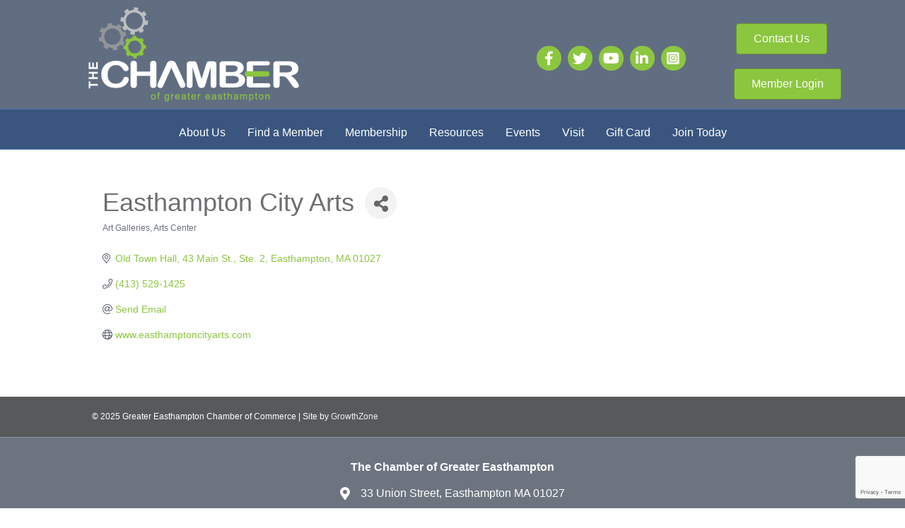

--- FILE ---
content_type: text/html; charset=utf-8
request_url: https://www.google.com/recaptcha/enterprise/anchor?ar=1&k=6LfI_T8rAAAAAMkWHrLP_GfSf3tLy9tKa839wcWa&co=aHR0cHM6Ly9idXNpbmVzcy5lYXN0aGFtcHRvbmNoYW1iZXIub3JnOjQ0Mw..&hl=en&v=TkacYOdEJbdB_JjX802TMer9&size=invisible&anchor-ms=20000&execute-ms=15000&cb=1tah2xodvpu0
body_size: 45575
content:
<!DOCTYPE HTML><html dir="ltr" lang="en"><head><meta http-equiv="Content-Type" content="text/html; charset=UTF-8">
<meta http-equiv="X-UA-Compatible" content="IE=edge">
<title>reCAPTCHA</title>
<style type="text/css">
/* cyrillic-ext */
@font-face {
  font-family: 'Roboto';
  font-style: normal;
  font-weight: 400;
  src: url(//fonts.gstatic.com/s/roboto/v18/KFOmCnqEu92Fr1Mu72xKKTU1Kvnz.woff2) format('woff2');
  unicode-range: U+0460-052F, U+1C80-1C8A, U+20B4, U+2DE0-2DFF, U+A640-A69F, U+FE2E-FE2F;
}
/* cyrillic */
@font-face {
  font-family: 'Roboto';
  font-style: normal;
  font-weight: 400;
  src: url(//fonts.gstatic.com/s/roboto/v18/KFOmCnqEu92Fr1Mu5mxKKTU1Kvnz.woff2) format('woff2');
  unicode-range: U+0301, U+0400-045F, U+0490-0491, U+04B0-04B1, U+2116;
}
/* greek-ext */
@font-face {
  font-family: 'Roboto';
  font-style: normal;
  font-weight: 400;
  src: url(//fonts.gstatic.com/s/roboto/v18/KFOmCnqEu92Fr1Mu7mxKKTU1Kvnz.woff2) format('woff2');
  unicode-range: U+1F00-1FFF;
}
/* greek */
@font-face {
  font-family: 'Roboto';
  font-style: normal;
  font-weight: 400;
  src: url(//fonts.gstatic.com/s/roboto/v18/KFOmCnqEu92Fr1Mu4WxKKTU1Kvnz.woff2) format('woff2');
  unicode-range: U+0370-0377, U+037A-037F, U+0384-038A, U+038C, U+038E-03A1, U+03A3-03FF;
}
/* vietnamese */
@font-face {
  font-family: 'Roboto';
  font-style: normal;
  font-weight: 400;
  src: url(//fonts.gstatic.com/s/roboto/v18/KFOmCnqEu92Fr1Mu7WxKKTU1Kvnz.woff2) format('woff2');
  unicode-range: U+0102-0103, U+0110-0111, U+0128-0129, U+0168-0169, U+01A0-01A1, U+01AF-01B0, U+0300-0301, U+0303-0304, U+0308-0309, U+0323, U+0329, U+1EA0-1EF9, U+20AB;
}
/* latin-ext */
@font-face {
  font-family: 'Roboto';
  font-style: normal;
  font-weight: 400;
  src: url(//fonts.gstatic.com/s/roboto/v18/KFOmCnqEu92Fr1Mu7GxKKTU1Kvnz.woff2) format('woff2');
  unicode-range: U+0100-02BA, U+02BD-02C5, U+02C7-02CC, U+02CE-02D7, U+02DD-02FF, U+0304, U+0308, U+0329, U+1D00-1DBF, U+1E00-1E9F, U+1EF2-1EFF, U+2020, U+20A0-20AB, U+20AD-20C0, U+2113, U+2C60-2C7F, U+A720-A7FF;
}
/* latin */
@font-face {
  font-family: 'Roboto';
  font-style: normal;
  font-weight: 400;
  src: url(//fonts.gstatic.com/s/roboto/v18/KFOmCnqEu92Fr1Mu4mxKKTU1Kg.woff2) format('woff2');
  unicode-range: U+0000-00FF, U+0131, U+0152-0153, U+02BB-02BC, U+02C6, U+02DA, U+02DC, U+0304, U+0308, U+0329, U+2000-206F, U+20AC, U+2122, U+2191, U+2193, U+2212, U+2215, U+FEFF, U+FFFD;
}
/* cyrillic-ext */
@font-face {
  font-family: 'Roboto';
  font-style: normal;
  font-weight: 500;
  src: url(//fonts.gstatic.com/s/roboto/v18/KFOlCnqEu92Fr1MmEU9fCRc4AMP6lbBP.woff2) format('woff2');
  unicode-range: U+0460-052F, U+1C80-1C8A, U+20B4, U+2DE0-2DFF, U+A640-A69F, U+FE2E-FE2F;
}
/* cyrillic */
@font-face {
  font-family: 'Roboto';
  font-style: normal;
  font-weight: 500;
  src: url(//fonts.gstatic.com/s/roboto/v18/KFOlCnqEu92Fr1MmEU9fABc4AMP6lbBP.woff2) format('woff2');
  unicode-range: U+0301, U+0400-045F, U+0490-0491, U+04B0-04B1, U+2116;
}
/* greek-ext */
@font-face {
  font-family: 'Roboto';
  font-style: normal;
  font-weight: 500;
  src: url(//fonts.gstatic.com/s/roboto/v18/KFOlCnqEu92Fr1MmEU9fCBc4AMP6lbBP.woff2) format('woff2');
  unicode-range: U+1F00-1FFF;
}
/* greek */
@font-face {
  font-family: 'Roboto';
  font-style: normal;
  font-weight: 500;
  src: url(//fonts.gstatic.com/s/roboto/v18/KFOlCnqEu92Fr1MmEU9fBxc4AMP6lbBP.woff2) format('woff2');
  unicode-range: U+0370-0377, U+037A-037F, U+0384-038A, U+038C, U+038E-03A1, U+03A3-03FF;
}
/* vietnamese */
@font-face {
  font-family: 'Roboto';
  font-style: normal;
  font-weight: 500;
  src: url(//fonts.gstatic.com/s/roboto/v18/KFOlCnqEu92Fr1MmEU9fCxc4AMP6lbBP.woff2) format('woff2');
  unicode-range: U+0102-0103, U+0110-0111, U+0128-0129, U+0168-0169, U+01A0-01A1, U+01AF-01B0, U+0300-0301, U+0303-0304, U+0308-0309, U+0323, U+0329, U+1EA0-1EF9, U+20AB;
}
/* latin-ext */
@font-face {
  font-family: 'Roboto';
  font-style: normal;
  font-weight: 500;
  src: url(//fonts.gstatic.com/s/roboto/v18/KFOlCnqEu92Fr1MmEU9fChc4AMP6lbBP.woff2) format('woff2');
  unicode-range: U+0100-02BA, U+02BD-02C5, U+02C7-02CC, U+02CE-02D7, U+02DD-02FF, U+0304, U+0308, U+0329, U+1D00-1DBF, U+1E00-1E9F, U+1EF2-1EFF, U+2020, U+20A0-20AB, U+20AD-20C0, U+2113, U+2C60-2C7F, U+A720-A7FF;
}
/* latin */
@font-face {
  font-family: 'Roboto';
  font-style: normal;
  font-weight: 500;
  src: url(//fonts.gstatic.com/s/roboto/v18/KFOlCnqEu92Fr1MmEU9fBBc4AMP6lQ.woff2) format('woff2');
  unicode-range: U+0000-00FF, U+0131, U+0152-0153, U+02BB-02BC, U+02C6, U+02DA, U+02DC, U+0304, U+0308, U+0329, U+2000-206F, U+20AC, U+2122, U+2191, U+2193, U+2212, U+2215, U+FEFF, U+FFFD;
}
/* cyrillic-ext */
@font-face {
  font-family: 'Roboto';
  font-style: normal;
  font-weight: 900;
  src: url(//fonts.gstatic.com/s/roboto/v18/KFOlCnqEu92Fr1MmYUtfCRc4AMP6lbBP.woff2) format('woff2');
  unicode-range: U+0460-052F, U+1C80-1C8A, U+20B4, U+2DE0-2DFF, U+A640-A69F, U+FE2E-FE2F;
}
/* cyrillic */
@font-face {
  font-family: 'Roboto';
  font-style: normal;
  font-weight: 900;
  src: url(//fonts.gstatic.com/s/roboto/v18/KFOlCnqEu92Fr1MmYUtfABc4AMP6lbBP.woff2) format('woff2');
  unicode-range: U+0301, U+0400-045F, U+0490-0491, U+04B0-04B1, U+2116;
}
/* greek-ext */
@font-face {
  font-family: 'Roboto';
  font-style: normal;
  font-weight: 900;
  src: url(//fonts.gstatic.com/s/roboto/v18/KFOlCnqEu92Fr1MmYUtfCBc4AMP6lbBP.woff2) format('woff2');
  unicode-range: U+1F00-1FFF;
}
/* greek */
@font-face {
  font-family: 'Roboto';
  font-style: normal;
  font-weight: 900;
  src: url(//fonts.gstatic.com/s/roboto/v18/KFOlCnqEu92Fr1MmYUtfBxc4AMP6lbBP.woff2) format('woff2');
  unicode-range: U+0370-0377, U+037A-037F, U+0384-038A, U+038C, U+038E-03A1, U+03A3-03FF;
}
/* vietnamese */
@font-face {
  font-family: 'Roboto';
  font-style: normal;
  font-weight: 900;
  src: url(//fonts.gstatic.com/s/roboto/v18/KFOlCnqEu92Fr1MmYUtfCxc4AMP6lbBP.woff2) format('woff2');
  unicode-range: U+0102-0103, U+0110-0111, U+0128-0129, U+0168-0169, U+01A0-01A1, U+01AF-01B0, U+0300-0301, U+0303-0304, U+0308-0309, U+0323, U+0329, U+1EA0-1EF9, U+20AB;
}
/* latin-ext */
@font-face {
  font-family: 'Roboto';
  font-style: normal;
  font-weight: 900;
  src: url(//fonts.gstatic.com/s/roboto/v18/KFOlCnqEu92Fr1MmYUtfChc4AMP6lbBP.woff2) format('woff2');
  unicode-range: U+0100-02BA, U+02BD-02C5, U+02C7-02CC, U+02CE-02D7, U+02DD-02FF, U+0304, U+0308, U+0329, U+1D00-1DBF, U+1E00-1E9F, U+1EF2-1EFF, U+2020, U+20A0-20AB, U+20AD-20C0, U+2113, U+2C60-2C7F, U+A720-A7FF;
}
/* latin */
@font-face {
  font-family: 'Roboto';
  font-style: normal;
  font-weight: 900;
  src: url(//fonts.gstatic.com/s/roboto/v18/KFOlCnqEu92Fr1MmYUtfBBc4AMP6lQ.woff2) format('woff2');
  unicode-range: U+0000-00FF, U+0131, U+0152-0153, U+02BB-02BC, U+02C6, U+02DA, U+02DC, U+0304, U+0308, U+0329, U+2000-206F, U+20AC, U+2122, U+2191, U+2193, U+2212, U+2215, U+FEFF, U+FFFD;
}

</style>
<link rel="stylesheet" type="text/css" href="https://www.gstatic.com/recaptcha/releases/TkacYOdEJbdB_JjX802TMer9/styles__ltr.css">
<script nonce="DXUdYagFM1_LrReAcoBgHA" type="text/javascript">window['__recaptcha_api'] = 'https://www.google.com/recaptcha/enterprise/';</script>
<script type="text/javascript" src="https://www.gstatic.com/recaptcha/releases/TkacYOdEJbdB_JjX802TMer9/recaptcha__en.js" nonce="DXUdYagFM1_LrReAcoBgHA">
      
    </script></head>
<body><div id="rc-anchor-alert" class="rc-anchor-alert"></div>
<input type="hidden" id="recaptcha-token" value="[base64]">
<script type="text/javascript" nonce="DXUdYagFM1_LrReAcoBgHA">
      recaptcha.anchor.Main.init("[\x22ainput\x22,[\x22bgdata\x22,\x22\x22,\[base64]/[base64]/[base64]/[base64]/ODU6NzksKFIuUF89RixSKSksUi51KSksUi5TKS5wdXNoKFtQZyx0LFg/[base64]/[base64]/[base64]/[base64]/bmV3IE5bd10oUFswXSk6Vz09Mj9uZXcgTlt3XShQWzBdLFBbMV0pOlc9PTM/bmV3IE5bd10oUFswXSxQWzFdLFBbMl0pOlc9PTQ/[base64]/[base64]/[base64]/[base64]/[base64]/[base64]\\u003d\\u003d\x22,\[base64]\\u003d\x22,\x22SMK2w5TDs1tIw6J1bsOfw4EMH8KWNiBGw7QGasOQEAgJw7YHw7hjwpN1czJUOAbDqcO3TBzChTA8w7nDhcKzw7/Dq07DiV3CmcK3w6QOw53DjFNAHMOvw5Maw4bCmyvDugTDhsOcw7rCmRvCmMOnwoPDrUjDs8O5wr/CqcKgwqPDu3sGQMOaw6MUw6XCtMOmYHXCosOwVmDDvj/DnQAiwonDlgDDvH/Dm8KOHk/[base64]/wojDu2crM3fDrl7DiMKmw5XDpjw+w7vChsOUHsOOMEsbw4DCkG06wppyQMOIwpTCsH3Cq8KAwoNPPcOmw5HClibDrTLDiMK+OTRpwq4TK2d/bMKAwr0MHT7CkMO8woQmw4DDu8KWKh84wrZ/wovDncKSbgJ9TMKXMEdOwrgfwpXDmU0rFMKww74YE29BCHp4Ikssw7shbcOhIcOqTRDCmMOIeEjDlULCrcK3dcOOJ10xeMOsw4tWfsOFVSnDncOVA8Ktw4NewrczGnfDuMO2UsKyRHTCp8Kvw7Mow5MEw77CosO/[base64]/Dg8Ozwot6dENwwodPacO1wqZsOMOfwo/DiVF3T0gWw6ETwrEuO0EJdMOmbsKSHBjDr8Ofwo/[base64]/wpM2w77Cg8KiwrvDq3XDsWLDsGx/[base64]/CqsKcNxfDvcOJwrXCp35Uw4ogw6PDnVLCpcKwVsOCw7HDgcKwwoPCoVXDpcK0wqR/[base64]/DkcOFa8O2HwfCg8OQSho6w7YRaA3DvTnCmW8rGsOMeXrDh3jChcKmwrjCtMK9T0gTwrzDlcKiwqoqw4wYw5/DkTzCvcKJw6Fhw6ZDw6FGwolYBsKZL2jDg8O6woHDmMOIFsKSw5bDmUM0csO4Q3nDiW9GcsKjHsOLw5N2dGhdwqEnwqTCusOAeFPDmcKwFcOYLcOow5TCpyxZZMKZwp9EK17CmxLCmTbDnsK7wot4FUjCgMKMworCtAJFdMO0w6fDsMKwYlXDp8OkwpweS05Vw6syw6/[base64]/ZMODAzvCpkclw4dlaU/[base64]/ZMOiw4U6woJdw6zDt8KTM8KIw5gEHE9TecKAwqFNBicQUTYzwrzDhsO7EcKfJ8OlMTfChQDCkMOFH8KkO0B1w7XDtcKtZ8O6woYbC8KxG2nCjsO4w5XCrU3Cm20DwrzCksORw78EQFBqAMKTLQ/CmTLCmlkZwpjDjMO0w7TDhAjDpChEJhxBf8KOwrd/EcOrw6QbwrJ+OcKmwoHDgsKsw7Elw47DgjRLGEjCjsOqw7ECD8KDw5jCh8KGw6rCq0lswqo/GSAbfVw0w6xMwpBnw5pQAsKRMsOHwr/Dq2R6esOsw6/DiMKkMF9rwp7CiXrDkxbDuw/Cv8OMYAB/ZsObUsO8wptyw6TCmSvCucOIw4zDj8Ohw5cRIGJYSsKUUDPClcK4DRg4wqY+wq/Ds8KEw7nDvcOjw4LDpCtKwrLDocK9w4gBw6LDigArwqbDpsKgwpNLw5EVUsOKM8ORwrLDuG59UCV6wpPDnMOnwpPCmXvDgX3DtgHCnX3DgTbDgkQ4wqERdiLCqsKbw7zCrcO6wpNhHy/DjcOAw5HDuUFgJcKWw5jCrD5fw6NAB00Pwr0kPzTCmn0pwqhSLU9YwozCmkMrwrlFEcKpQxvDrV3CvsOTw6LDj8K8dcKrwrUDwr/CucKlwpJ2N8OQwoPCh8KNE8K/dQDCjMOKKinDomJhGsKmwp/Ck8OiSMKMasKDw47CgEDDuxzDpxTCvQvDh8OYLWpQw4hswrPCuMK8P1PDv3PCjig+w4HCp8OPDsKywrUhw5d/wqfCsMOUV8OOCG/Ck8KGw4vDvA/CvWfDuMKkw4lyLsOmTxc1U8KvKcKiF8KvL2Z5HcK6wrgFEGTCrMK9WcOCw78AwqoeQyl4w49pwr/DucKUTcKDwrsGw5HDoMO6wr/[base64]/[base64]/HMOnAn/[base64]/Dp8OoAxzDpCA/w5rCo8KGw4XCocKQSlhEVCcYBcKBwpY5G8O/BG47w5d/w4LCrxnDtsOvw5wna2J/woBdw5Zrw7/DlVLCk8O2w6IywpV+w7vDsUZbNEzDtSHCukxZAA84f8KtwrtlYMObwqPCjsKvKcKlwq3Cj8KoSiRzLTjDrsOLw4Q7XDPDnWszAiIqPMOyE3/ChsKgwqVDWQNoMATDgsKAU8KkGMKNw4fDi8OSK2LDoEPDuzYEw6vDr8O8c2DCvjIkSmfDn3QZw6c4McOPLxHDijTDmsK+VUg3Ph7CuiMRwpQ1flMIwrVKwrEeS27Do8K/[base64]/Cl8KBK8Odw5EvDMKXbSl+OsKFw6pkwobDpizDn8KLw7/DgcKfwow/w5fCh0rDmsKqM8Knw6zCosOLwpbChjTCpVFFLU3DswkZw7IKw5HCqDLClMKRw7HDvX8jPsKcw4nDm8KhXcO/woU6wojCqMOdw5PCl8KHw7LDqcKdESE+GmE/w6EyIMOoN8ONQzAYAyR4w5/ChsOYwrFMw63DrRsXw4Y6wpnCnXDCkQd8w5LDpR7DhMO/QgZaIBHCv8KfWsOBwoYDLsKqwqDCtx3Cl8KJIcOTGGXDjAlawrDCuyPCoBAFR8KrwoLDggPCk8O0FsKkdUMZRMOKw4MoHSrCnCTCt39gO8ObMcOnwpfDpH/DsMOCQCbDoCjChnAmUsKpwr/CtQ7CqQnCgH/DsVDDqkvDqDhoAGbCscKnBMOmwqbCpcOgTygewqjDicOdwq0yUR4AM8KNwoVdBcOxw6lOw6PCrsK7OUUCw7/[base64]/CjMKUw698wrhcbmXDicKZwr4Wwo5qw7VaNMOpG8Knw7/CtcOMw64IHVfDtcO2woHCpnfDjcKmw6DClcOqwqQiU8OXFcKqd8KmfcKjwrYAdcOReyd/w5rDhksCw4dcwqPDkh3DlMODVsOVGGbDh8KCw5nDuzhYwq8gPy45wog2asKleMOuw7xxZSIlwoECG1rCvAlMRMObXTIpdcKZw6LClApjTsKIeMKgSsOABjjDiVXDtcO+wo7Cj8Opwp/DvcO+FMKKwqxYE8KhwrQSw6TDlB8jw5E3w4LDoATDlw4iN8OLOsOKfgAywrZZO8OCNMK6KiJxVXbDr1/[base64]/DgcKnwqLCvG12QVbCqcOzw7heUittP8KhSSNPw74swporUXvDnMORO8Klwp5Lw6N3wqkbw7AXwrcHwrnDoE/CkmIwQMO/BhsWaMO1MsOYIyTCox4FJkZhGyloAsKwwpJCw6kowqfCgMOhP8KtCsOIw6TCvsKaLxXDlsOcw73ClV55wqJ4wrHDqMK2NsKkU8OBLQBMwpNCbcOvK3c8wpLDuRvDtVx+w6pgKBvCisKZOmNnKTXDpsOlwoAOGsKOw4/CpsOVwpzDjRNbU2LCnMKCwrPDnFB/wpbDrsO0wpwywqbDsMK0wpXCrcK3TQYPwrnClHHDlV4awovCqcKcwoQXDcKDw4V8IMKZwqcgasOYwo3Cs8KyK8OxOcO/[base64]/DuBXCnxfCnTPChsKmJScAwopxW3o9wr7DumwcGRnDgcK0EcKNMFzDssODesOFXMKhfUjDvznCh8O6aU91TMO7RcKkwpzCrk/DvDIdwprCjsO7YcOjwpfCq0TDl8Orw4fDpsKaZMOewprDvTxpw5p3acKPw7PDhF9KQXHDoCcTw67CjMKMIMOuw5zDscK7OsKDwqtdfMOqYMK6AMKpOlonwrFFwoBgw454wpnDm3ZuwpdVC0LCqk4bwqLDp8OPGg4SPFpVdmHDr8OUwpHCp2xpw6kmIhNyBU5KwpQ/clQjYlglMgzCgiBFwqrDiybCr8Ouw7bCvX9kBX04wpTDoyXCpcOvwrR+w79Aw73DjsKKwp1/[base64]/DlcOIfGVAwqgcwq0KIsOrw6wDDcKRw4QAasKuwp9lRsONwo8pNcOxOsO7OsO6E8OTc8KxJD/ChsOvwrxPwonCp2DClljDhcKRwq1LJlwRPgTCrsOKwoXDvjrCpMKBYcKmMyMgfsKkwpoDFsOlw4JbSsOxwrocTsOfE8Kpw5MLKMOKIsK1wrXDmnhIw4xbSlnDnRDCjsKhwrvCkVgZXWvDp8KkwqR+w6nCkMOLwqvDrV/CtkgDAhcKOcOswpxwTsO9w5XCpMKWRMKaTsKWw6ghwpDDvH3CpcKyVXI/[base64]/DlMO2wp9Vw4oHwpwjLMOeO8O3woDCu1fCqx1Sw7RZNTzDvsOOwpRqTmhPJ8KzwrkeUsOZbmNDw6Iywp58LQ/Cr8Ojw6LCscOLGQJEw77DrcKcwrzDpw/DtEjCsHTCmcOjw4taw64Qw6/DvArCoiMZw7UDdTbCksKfYhDDosKJCAbDtcOodsKbWzzDisKzw5nCrUQ6C8OYw4bCuR8Ow5pVwq7DiT4/[base64]/[base64]/DmsOSCC5xHnMXRcOsGlEUw45YJsOYw6TDjWA/JGTCmFrCqxAMD8KKw7lcYHo2YQTCqMKww7IJM8Knd8OgVQVLw4oLwrTCly/[base64]/CtcOYw5AiXcKFQU/CkyLCjj3DlsKlwoPCgVXCm8KtMRdoZg/CkRrDoMOXC8KXb33Cm8K+JVQJYcOKJXLDtsKkbsOtw6tYUUccw7nCssKowrXDuBkWwqLDsMKJF8KgJsODAWHCpV5xZnnDpVHDsVjDkjFKwphTE8O1w4NiM8OGQcKcJMOYw6dTfSrCosK5w6tpOcOTwqBOwpDCmFJFw4nDqDVtV0ZzXy/CtMK/w6FdwqbDs8Odw6Fnw6bDrUtzw4NWbMK/S8KtccKewr7Cs8KaTjTCqVgbwrIdwqAKwrYow5hBF8OOw47CsBYHPMOIVknDncKAc33DnQFAU1HDrQvDqBvCrcKGwro/wrFWECHDjBcuwrrCqMKaw6lFXMKUUk3DsyXDkcKiw5kaKMKXwr5zVsOzwrPCr8Kgw7nDnMK8woNOw6g3WcOQw4wQwrzCjGRMNMO/[base64]/ClDpsasO3AE/DgMO9OsKOIcOcw4htwpNIGMO5LMK7NcOpw7vDicKzw6vCpcOoYx3DnMOxwpUMw6/Do3BXwpBcwrXDhx8gwp/[base64]/DkGfDp19YwrzDo8KzeVYiwpV7w7XDucOMwo5mPMKgUcKBwp4WwplLecK7w6TCi8OVw5BfJ8O6QBbDpjvDpsKwYH/CnRp+B8OuwqEMw6LCh8KIZhTCpiUtOcKJJsKJKAsmw40qHcOSZcKTYsO/wppewqZafcORw7UnJTF1wpRXc8Kqwppowr5Bw73CjWhSH8OGwqkAw441w6nChsKqwq7CosOYRcKhcCNiw7NPa8OVwrLCjS3Dk8Kpw4XCqcOkPQnDl0PCosOzZcO+OXsSKmo7w7vDqsOuw5UswqFlw7BKw75KABpRBkcgwq/DoUVhPcKvwoLCu8K+ZwvCscKzE2YPwr0DDsOHwpnDqcOUwr5VKU86wqJKS8KcIzXDjMKfwq43w7rDjMO2QcKUN8O9dcOwAMKzw6DDn8Olwr/[base64]/IX3DihjDhsKPw7vCkcKSaFdbAsOVXcOFwqMqwpY1NkMhKRlzwq7CknDCusK4IVHDiFvCv3QxRGDDtS4dDcKfW8OCEknCtlbDosKMwrpnw7krLwLCtMKdw68BHljDvQnDkFZ+PcO9w7nDhhNdw5/CuMOVHHAsw4vDo8K/[base64]/CqEfChV0tGSYheg3DjMOawonDr1o0JsK8BsOIw73CscKMMcONwqsrCsKRw6oLwqVIw6rCgMKvIsOiwp/CnsOhLsO9w73Dv8O1w7HDlEXDlANEw7sXDsKZwp/CvsKTTMKlw4nCocOSNBkYw4vCqsOML8KHL8KEwr9STsK6OMKYw78dLsOHf2pGwrjCocOtMRtLJcKswozDhDZRajPChMOOOMO9RlciWmzDg8KLVyFMRnkxFsKTelnChsOATcKdLMOxwpXCqsOjfxrCglZUw5zDrsOlwprCoMKHZwPDhAPDs8KfwrxCMy/CpsKtw4fDmMKKX8KUw7UDSWfCnyMSUhnDlsKfCDrDugXDsAxSw6ZWdDLDq3EFw4rCqQIgwqbDg8OLwp7CuUzCgsKMw4ddwoLDrcO6w4kkw7FNwpXChjvCmcOdYGozUMKWOFQCFsO6wqHCk8OGw7nCn8Kcw4/CosKMVHzDl8OYwofDncOeM04hw7ooKgUCOsKcAsOIbcOywoBaw4M4KBApwpzDol1fw5EIw7vCgU0rwrPCtMK2wq/Cvh8aawh+LzjChcO6Eh8SwoZhcMOKw4ZdXcOOLsKDw6jDoSDDoMO/w5PCqgB/wrXDqRvCm8KNZcKmwoTCsxVmw45GEsOcw7tVAk3ClH1HasOAwpLDt8OOw4vClQ52wp4AJTHDhyLCtHbDuMKWYx4Dw63Dk8O6w4TDl8Kawo/ClsOkARLDvMKow5/DtyRVwrrCjWbDlsOiY8KRw6LCjMKpJTLDsETCgsOmDsKrwrrCn2Rlw5nCosO4w6ZVAsKIG2PCv8K7aVVMw4PClAFrR8OJw4FLbsKtw6FrwpQWw5BCwrMnRMKEw63CmMKNwp7CgMK6fwfDqzvCjkfCg0hEwrbChXQ/Z8KqwoZ9PMKYQDkZKGNuTsOQw5XCmcKkw4HDqMKlWMOXSGUjDMObYE8ww4jDpcOew7DDjcOhw5wlwqoeL8OfwrPDswDDiXguw7xUw5pEwqbCiEEmJVtxwo1bw4LCu8KSeEghVcKiw4M7RXFawqFfw6YPEF9iworCu1rDqmsQVcKmdwvCuMOZDks4Fn/DqMKFwofDjlcSbsOvwqfCoRVcVkzCviDClmoPwpM0H8KXw4bDmMOIJXtVw4rCsRvDkzh+wqd8w6zCnkdNe11Ew6HCh8KMC8OYFBzCg07DiMKhwp/DtWZaSMK4NHnDjRnClcOKwqZ6GmvCvcKBayw/DwbDu8KdwoFlw67ClcOgw6bCncOswqLCvi3CmB0RCnhLwq7CvsO/ERHDvMOrwpJDwprDuMOEwoLCrsOyw7HDucOLwpvCvcKVKMOofMOrw4zCrXdmw57ChTcWUsKMBg48PcKnw4pewpQXw4LDgsO2bhknwplxYMOpwq8Bw7zCgVHDniDCkSMWwr/Cqmlzw79gPWbCs3PDh8KgOcOdGm0KV8K0OMOBaHbCtRrCt8KjJTHDmcOYw7vChjMkBMOANsOGw4YWU8Oew5vCqxUXw6DClsOTPz3CrS/CusKPw5DDgwHDlWsTV8KLMADDplbCj8O+w5EsYsKAXDs5dsKlw6PDhwHDt8KHDsOFw6fDq8Kxwp4mXRLCtUPDoigMw65HwrbDq8Kgw6bCvcOhw73Djj1aT8KceFMNTkbDuHkowoPDoFvCqBHCvMO/wqxcw6oHMsOGQ8OEWcKkw7BnQQnDm8Krw41Mf8O/QBbDrsK3wrvDjcOJWQzCswcDYMO4w4LCmFPDvEPChT/CtMKmO8O4w50mJsOffSsbNMOSw77Dt8KHw4ZvVn3DgcO/w7DCv2bDlB7DjEIpOMOwFsOpwo7CvMOOwp3Dty/DhcKwRcK4LXTDu8Kbw5dNakrDpTTDqcK+YQ1Tw6Bdw6BXw4h9wrTCtcOtdsOfw67DvcO1cTkfwpoOw7wwbMOSIlFrwpdXwqXDp8KQfgNeGcONwrTCisKewoXCqCsNBMOuCsKHXyE/e2vCnF1Cw7LDpcORwpjCjMKHw6/DnMK3wrVpwpvDrRU0wo4uChRvfcKmw5fDuCbCiArChS9iw7LCrsOBCGDCghp4TXvCnWPCm3Iqwqluw4bDg8Kpw6XDmUrDmsKcw5DClcOsw5VuL8O7R8OaKT9sGCAKYMKFw6wjwq0jwqNRw4A1w7E/[base64]/CvgrCmsObN8Kcw6M+X8KoEcKffcK4YH1KccKLCgpXawLClCTDv2BGCcO7w47DpsOJw7YLHnLDlHlnwoXDsijCs0B5wqHDnsK9MjTCmU3CoMOZcm7Dni7CnsOuKsOhYsKewo7DoMKGw44fw4/ChcOraCrClzbCrl3Cs2g6w5PDtEFRE0MIAcKQVsK3w5rDmcK4N8OowqoyOcOcwr7DmMK5w6nDncKPwpfCs2HCpxXCsEF6PkrDvwjCmgzDvMOCL8KyXU8vM3nDhMOXKy/CtcOLw5fDqcORWhY0wr/Cmi7DrsK5w75hw5xqCMKKIcKlb8K1JzrDnUXCtMONO1o9w5R2wr5ywq3DpFYgUUkwQcO+w65ZRx7CgsKeBMKjGcKRw7J+w4PCrybCun/Dli7DpMKIfsKkIU44ARB5JsKZBsOxQsOYE3dCw6rDt2DCusOeGMKYwr/Cg8OBwox/VMKkwovCkBzCisKqw77CglBmwoQBw4/[base64]/ZCM3w47Cvi5GU8Oewp3ChTjDnX0KwrFew748FW3ColXDu2HCuQ/[base64]/[base64]/DsUrDjRpXasKDwoxyw5orIcOmwojCvMK1aDbChAcWdyTCnMOVN8KlwrrCjxvDjVEcfcKtw5t9w7ZyHDkmwpbDoMKzfMO4cMKewoQzwpXDom/DkcO7IWvDnBLCq8Kjw6BVPCvDvWhIwqcTw4k2KV7DjsOJw65tAl7ChMOlbAfDhwY0wp/CmHjCi2vDvgkEwo/DoxjDrisgFj1swoHCiyHCm8OOKh0wNcOQJV/DusO6w7fCsh7Cu8KEZTBfw4xAwrRVcwzDuXPDrcOswrMtwrPCpEzDrV1jw6DDvykaPF4Swrx2worDqMOjw4kSw7lNPMOZbG9FJQBVNXHCqcK/[base64]/wqU9RsO+OxHDtyHDgsKMw5/DnMK6ADHCq8KAPRvCjEhSYsOuwqXDgcK1w7QJZE8OZF3DtsKRw4wiQMOTSEnCucOhRR/CisOnw447e8ODJsOxTcKAe8OMwppnwp/Dp10jwpscw67DpUgZw7/CsHxAwq/DikUdA8OrwrlSw4fDvG7Dh08xwrLCo8Oxw5DCuMOfw7FeAy5wclvDsTMTRMKTW1DDvsOHSS9+SMOFwoc7UnoESMKvw4bDrSXCocOOUMO3K8OGI8Khw7RISx9uWwQ9WzpJwprCsHULD353w65mw4YCw63DlSB4UTZLbU/DgsKHw456TyUQHsOnwpLDh23DmcOQC27DpRIILT15w6bChik4wocXZFTCgMObwoTCrR3CkCHCkCdYw5DChcKCw5Ibwq1sOBDCi8Kdw5/DqcKkWcOmCMO7wqpvw5puLAvDjcKGwqPChy8IXCzCscOiDsK3w5UIwqnCmVIcGcObHMK3Jm/CgkgeMG/DpQLCusO/w4YbRMKfcsKbw61cQ8KcfMOrw4zCs1nCq8Kuw6wnecK2QA0fecOOw4nDo8K8w6fChUN+w5xJwqvDnU4gPh1vw6nCo3/Dk1U7Nx8YM0p7w7TDiEVkB1IJfcK2w6h/w5LCocO/HsOTwqd9EsKLPMK2LkdAw6fDjg3DlMKdwojDnGTDo1HDiCsVYDdzZAoqcsKxwqc2w49ZKGQiw7vCvB9hw5jCr1lEwogqI07CtWgKw7rCiMK8w4FBEGLCpG7Do8KaDcKQwq/Dhms0NcK9wrHDjsO2KS4LwqrCqsOoYcOgwqzDsSbDoH09VMKmwrbClsOFI8KCwoVvw7EDVETCq8KkDAdsOz7CllnDksKrw7nChsOtw4TCksOvZMK+wpLDuR/CnyPDhWs5wqHDocK/[base64]/[base64]/CuCTDjxshw5DDigAPVXl8wqBJMsKuM8KRw5PCsXrCq2vCs8K1dsKyBgpLEyUIw7jDqMKcw6zCoB59RgrDpTgNJMO8WQVefh/DiWLDiQsUw7Ucwpo2dsKWwrdlw5Bdwrxhc8KaUG4yKwTCgFzCoBcRXywXAwTCocKWwoY3worDp8Oiw5ZWwo/CmMKUCi1Two7CgyrCjVxrUcOXWMKvwrjDnsKLwrDCnsOZSxbDqMOEfmvDiA9YIUI3wrJTwqg/w6fCmcKGwrrCpcOLwqkfXy7DlWIOw6PCisKhdh9Kw6xew6F7w5XCicKuw4TDncOwRR4UwqsXwodee0jCicKbw60lwopNwp1aUzbDgMKzAiktTB/ChsKADsOEwq/DjsOHUsKXw5YrGsKnwr8OwpfCqsKtEkEZwr8Jw59Xw6Ifw4/Dh8ODWsO8w4ptJVDCtHBZw4kVcz4Pwo0xw6bCtcK5w6XDlMKew6lUwpVzMQLDrcKQwq/Cqz/CvMODMcKHwqHDhsO0C8KpM8K3YRTDr8Osbi/DtsOyC8OTUzjCsMOyMcKfw6ZJAMOew7HCpVcvwr81YzAUwo3DrW3Do8OUwr3Dm8OTFg9pw7LCjMOFwpnChyHCtDdRwphyS8K+QcOTwpbCssKXwrvCiwXDoMOrbMKYBcKAwqDDuEtqdG5ZcMKkScK+LcKBwqbChMOTw6Emw4Jpw7DCiysnwojCqGPDsH7DmmLCn2Vhw5/[base64]/DlTsodnbConE9Y8K9ScKzw6/DvALDgC3Ch3l8YMKCwogqOxvCmcOywqTCqxDClMOew63Dn2tZIADCgBTDl8Kpwr5vw7LCrmxkwovDpE8vw5nDhVAVbsKxbcKeCsKhwrpEw7HDrsOxMVXDhwvCjg3CkUfDtXTDmnzDpCjCssKuGMK1NsKCFcKtWlvCnVJGwrbCvFMrNmMiLwDDlGjCqx/Ds8KwS0R3wrFywrZ/[base64]/[base64]/[base64]/[base64]/[base64]/WyNZwqgjw7PDscOdwrwxdsKDNUdlMcOGC8K4V8KgwoE/wohURMKBLUBvwrnCkMOHwp/CoA95WUXCuzllOMKlSG7Ct3fDn3DCgMKQV8OEw53CrcO7XcOHW13CicKMwphxw6kaSMO0wofDqhnCicK4SCFKwpU5wp3CkgXDvAzDoCgNwpN5Pg3CgcOCwqbDpsK+TMO3wrTCln/DjyZ3eFnDvUoPNmFQwo7DgsOqNsK0w6cnw4/CqVHCkcO1BmzCpMOOwqvCvEguw5hcwp3CjW3Di8KTwpoHwroMMCvDphLCv8KDw4Evw5zCqcKnwqHCgMKOFAoSwonDmjt3NDTCusKzNMKlJ8K3w6cLZMOhP8OOwoNOGw1mFgxWwrjDgEfCoEJTBcOfaE/[base64]/DrhgBO8OscGLCtMK5woEZwp1Jwr3DqENDw4jDncOtw7TDsEJpworCisO1GH8Tw4PCiMOJYMOBwpJGTkR/woInw7rDiigmwoHCh3BZUGzDpnDCpiTDhcKrXMOywpoWfBvClzvDkD/CgBPDjR8jw65lwohJw7nCoCDDiyXClcKqfWjCrmbDtcKqD8KJOQlyKnnDmVUKworCssKUw6/[base64]/CkMOwb8K7STjCnD/CvMORUMKiHcOUBMOawpEIw7vDsmJrw5gXZsOjw5DDo8Oebkwew4nCmMKhVMK1cUwXwpZ3eMOqwot1JsKDD8Ofw7ozw5fCqWM9EMK2JsKOLV/DrMOwAMOTw4bCjigOdFNGG2AOLwNjw4bDmn9kc8O3w4/[base64]/CgjnCs8Kcwq5/aFHDjsKbAi/CoF4/woBvTydSKXlswojDtMOzw4HCqMKsw7jDsX/Ckn1wO8Oxw4BbFMKMbR3CgWEuwrDCkMKgw5jDmsOCw6nCkxzCvyvCqsOjwr0yw7/[base64]/Cujp7CcOKQFwbOm3CvsObwpjDikd2woAyCU4PEBpGwoZZBBErw5Zgw48adT5SwrPDkMKIw7HCncKHwqdAOsOKwqfCt8K3MxvDtH/CoMOgCMOOPsOhw7DDj8KBWCwHd1rClVIrP8OMbsKBYV96cHc+w6lCwrnDlcOheDg/TMKowqrDuMKfdcOfwpjDgcKFP3fDjEp+w5dXMXpmwptVw5bDoMO+F8KSV3oLe8Odw40SPlYKeSbDtcOuw7c8w7bDnS7DiwMzc1lSwq4CwoTDrcOjwq8fwqDCnTPCgsOcBsOkw5DDlsOeVC/DnkbDucOuwoN2TgkHwp8mwoZ3woLDjVrDk3IyCcOmXxh8wpPDmRnDj8OhBMKnLMOLR8Ogw7PDjcONw5tnP2ppw6/DjcK1w6/DjsKlw68ObcKQV8KBw5R5wpvCglvClMK1w7rCrWDDg0J/AynDtsKZw5ERw63DkGzCi8KTV8KqDsO8w4jCtsOlwppdwrnCsnDCmMKbw7jCqEDCvsO6ecOmHMOEVDrCksObQsKWMG5+woFAw7jDpnLDksOYwrJFwr0Oemx3w6/CuMObw6rDlMKzwrXDisKaw6AZwoJFM8KobMORwrfCmMK+w6PCkMKkw5ALwrrDqTlIe00MWMOOw5caw4jDtlzDuwHDucO2wpDDqgjCisKcwpVaw67Dj2/Crh9Mw7hfNMK8asKGb2/Ct8K4wrVJeMK4dyZtasOfwrgxw53Cl0bCsMO5w5EhcXICw4Q9aTJDw75ZXsO9InfDu8KNNGTDhcK6SMKoJj3DpxjCicK/[base64]/Dv8O1AsOvWGfDrcK3RsOGfMKcwqHDpsKLPDxtU8OMwpDCjm7DiCEVwpQIF8KZwq3DsMK0Bj0DecOAw6nDs31MZMKEw4zCnHDDusOOw4F5XFtLwq7DnWzCqsOsw7olwpHDhsK/wpfDrF1cem7DjcK6AMK/wrXCo8KMwrQww6PCi8KxPnXDnMOwfx/Cm8OPey7Ct1/DncOWZz3CnDnDgsKuw4R6McOMecKDL8KLCDbDssOaZcOLNsONa8KAwp3DisKPWDg1w6/CkcOGL2bCmcOEPcKKPsO2wpBGwppjNcKqw7fDt8OwTMOeMQvCpn7ClsOtwpkIwqAMw7VZwpzChmTDuTbCmmbCoG3DhMOfasKKwqzCjMOUw77DqcODw5XCihInJcO7YVDDswExw6HCs3lyw7xsJ3bCvz7CtE/CisOGVsOTDcO5fsO7ShtYXk41wrQhKcKcw6PDu3ctw5Qaw4/Dm8KIRsK2w7lIw7/DsTjCtBoXKC7DlEnCgBMkw4dPwrVNFWvCrsOaw7jCnsKLw68tw7bDu8Odw5phw6onc8OSdMOPD8KZN8OVw6vCp8KVw7fDicK5f1g9L3ZNwobDsMO3VnrDjxM5M8OiZsOgw7TClMOTGsOrQsOqwoDCpMOvw5zDosKQP3lKw4QUw6s/LsKOWMOHbsKMwptNFsK+XBTCvgLCg8K5wos6DkXCimLCtsKrP8OeCMOhOsOlwrhtAMO1MihhZ3TDrGjDtsKTw7BtEUXDiCdoTwRFUgwsJMOuwr7CgsOsUMOnF0kVEwPChcK0bMK1IMKhwqMhf8OOwrZ/[base64]/[base64]/w5XDijcuwrc2w6jDhzHDhWHDpsKtw7rCvCLDqcKKwozCocOawpkiw67DrlBQUEtTwqBkf8KGTMKiKcOFwpR1SDPCi3bDrQHDkcKNNWfDjcKHwr7CpQ0Xw77CrcOEQijDnloSW8OKQCHDnAwwIE5FBcKwJQETV0XDlWfDqE/DmcKvw4HDrcKoSMOMan3Cq8KSOUBKAcOEwot7AEbDvFR5UcK0w7nCoMO8O8ONwoHCtyLDg8Oqw6Aiwq3DjALDtsOaw5BpwqQJwpvDpcKzBsKAw5Z2wqvDvw3DtwR8wpfDrQ/CtnTDq8OTI8KpasK3Kj1/wotkw5kgwozDjBxKaAg/woZ0KcK1OT4EwqfCi3sCGi/Cl8OvcsKrw4tBw7PCn8OHXsO1w7XDnsKISB7Dn8KHQMOrw77DsHduwqI6w4zDncK4Z005wrPDqSISw7XDnVbCp0B9FSvCuMKqwq3CqGxbwovDvcK5D299w4DDk3IlwrjCt3UGw5/[base64]/[base64]/DkcKAaxrDmzh6HwjDtsOBYTkSOhzDncO5RjRTScO+wqQXFsOCwqnChRbDjFJPw5xheWVBw5QRe0PDqXTCkDPDocOtw4TDgSo6fnXDsnZuw6bDgsK5QV4JEWDDrUhUK8Kew4nCjlTCjFzClsO1wrHCpCnCkGzDh8ONwojDvsKlFsOMwqtscGABWWfCrV/CuzZCw43DoMOERAI5TsOpwoXCo3PDqC91woLDk1x9bMKzJlHCpQPDiMKDCcO+BS/[base64]/worCuMK7wrBVfmJqwrfCvkXCvz82wr/[base64]/DuWLDlcKJBsOxO0PDrcOqbXXDiMKGGBw8w5fCokXDhcONw5PDisKvwrU7w77DmcOoJFzDsUfCjWlEwo5pwoXCsA8TwpHCuiLDiTpCw5LDrTszO8KOw5jCiQ/CgSUGwr16w43CkcKUw5ZBHH1oBMOpA8K7I8OVwr1ew6XCl8Kww4YcFy8bHcKzGBRNGmQvwrrDjRHDqT9bYkZkw4/CjSEJw5PCuSpYw4bDvXzCqcKKL8KiWWkUwqDDkMKywrDDlcOsw5/DgsOpwpbDsMKjwpnDhGLDkG5Kw6w9wojDqGXDk8KzH3k0TgsBw6cSGlx5wpI/AsO6JG98ETfDh8K9w4bDo8KWwoczw61YwqAhI1vDh13DrcKebBM6w5pUXsODKsK/[base64]/GAjCksOkw7IYM8K2w7MVwrMHw53CgsODEEvClsOL\x22],null,[\x22conf\x22,null,\x226LfI_T8rAAAAAMkWHrLP_GfSf3tLy9tKa839wcWa\x22,0,null,null,null,1,[21,125,63,73,95,87,41,43,42,83,102,105,109,121],[7668936,496],0,null,null,null,null,0,null,0,null,700,1,null,0,\[base64]/tzcYADoGZWF6dTZkEg4Iiv2INxgAOgVNZklJNBoZCAMSFR0U8JfjNw7/vqUGGcSdCRmc4owCGQ\\u003d\\u003d\x22,0,0,null,null,1,null,0,0],\x22https://business.easthamptonchamber.org:443\x22,null,[3,1,1],null,null,null,1,3600,[\x22https://www.google.com/intl/en/policies/privacy/\x22,\x22https://www.google.com/intl/en/policies/terms/\x22],\x22lB3vuLWA/w9djZROGOP2SCWBEuNE24gDGApa1Fv9NYc\\u003d\x22,1,0,null,1,1764857553959,0,0,[218,182,95,26],null,[182,158,30,33,64],\x22RC-sYMn7TA9XzindA\x22,null,null,null,null,null,\x220dAFcWeA7XDeBJM7K_zR0I51e_NxGkcY_HDKsj3BkZrcrprB8Xcxx2PEawSwoOKSbfILJb9WVBNYNpbosuFeWNXGcn2rAan1MvDQ\x22,1764940353992]");
    </script></body></html>

--- FILE ---
content_type: text/plain
request_url: https://www.google-analytics.com/j/collect?v=1&_v=j102&a=76719688&t=pageview&_s=1&dl=https%3A%2F%2Fbusiness.easthamptonchamber.org%2Flist%2Fmember%2Feasthampton-city-arts-861&ul=en-us%40posix&dt=Easthampton%20City%20Arts%20%7C%20Art%20Galleries%20%7C%20Arts%20Center%20-%20Post%20%2339228%20-%20Greater%20Easthampton%20Chamber%20of%20Commerce&sr=1280x720&vp=1280x720&_u=IADAAEABAAAAACAAI~&jid=379539179&gjid=55280931&cid=1198156414.1764853952&tid=UA-106096502-46&_gid=1807840583.1764853953&_r=1&_slc=1&z=543938628
body_size: -581
content:
2,cG-LP2BT81E6T